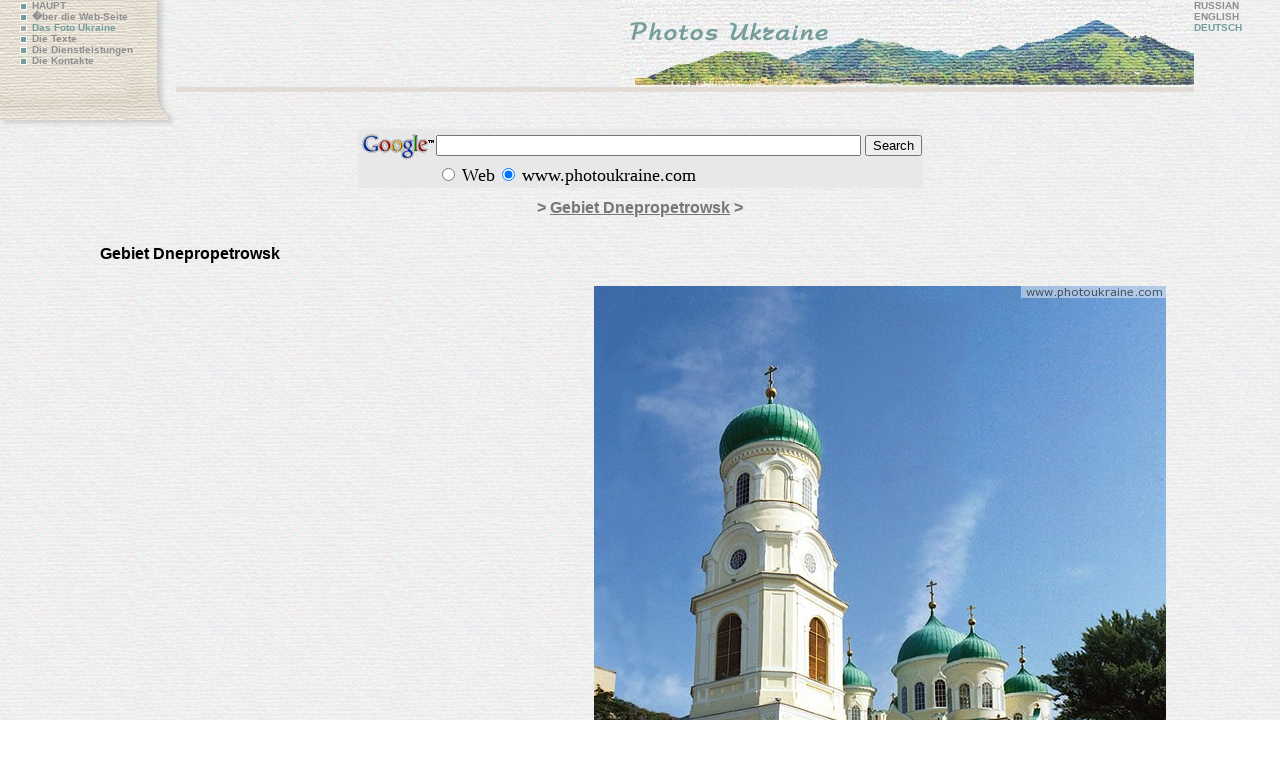

--- FILE ---
content_type: text/html;; charset=UTF-8
request_url: https://www.photoukraine.com/deutsch/photos/region/4/5088
body_size: 3653
content:
<!DOCTYPE HTML PUBLIC "-//W3C//DTD HTML 4.01 Transitional//EN">
<html>
<head><meta http-equiv="Content-Type" content="text/html; charset=windows-1250">
<title> / Gebiet Dnepropetrowsk /   Das Foto Ukraine - die Fotografie der Sehensw�rdigkeiten Ukraine  </title>
<meta name="robots" content="all">
<meta http-equiv="Content-Language" content="de">
<meta lang="de" name="keywords" content="Gebiet Dnepropetrowsk  , Ukraine
Kiew
Foto
Bilder
Abbildungen
photobank
Natur
Regionen
Spielraum
Monasteries
Kirchen
St�dte
Dnipropetrovsk
Donetsk
Fotoalbum
freies Foto
digitales Foto
yahoo Foto
Fotowettbewerb
Drucke
Fotob�cher
Fotokalender
Film"  >
<meta lang="en" name="description" content="Gebiet Dnepropetrowsk  ,. Das Foto Ukraine. Pers�nliche Ansicht des professionellen Geographen zum Land. Es ist die regelm��igere und verschiedenere einzelne Fotobildansammlung von Ukraine. Mehr als 10000 Fotos des Autors betrachten sehr breites thematisches Spektrum." >
<meta http-equiv="reply-to" content="ivchenko@photoukraine.com">
<meta name="url" content="https://www.photoukraine.com">
<META NAME="author" CONTENT="andrey ivchenko">
<META NAME="reply-to" CONTENT="https://www.photoukraine.com/english/">
<META NAME="copyright" CONTENT="2005 andrey ivchenko">
<META NAME="revisit-after" CONTENT="1 Week">
<META NAME="distribution" CONTENT="Global">
<META NAME="robots" CONTENT="INDEX,FOLLOW">
<META HTTP-EQUIV="content-language" CONTENT="de">
<META HTTP-EQUIV="pragma" CONTENT="Cache">
<script type="text/javascript">

  var _gaq = _gaq || [];
    _gaq.push(['_setAccount', 'UA-1144738-6']);
      _gaq.push(['_setDomainName', '.photoukraine.com']);
        _gaq.push(['_trackPageview']);
        
          (function() {
              var ga = document.createElement('script'); ga.type = 'text/javascript'; ga.async = true;
                  ga.src = ('https:' == document.location.protocol ? 'https://ssl' : 'http://www') + '.google-analytics.com/ga.js';
                      var s = document.getElementsByTagName('script')[0]; s.parentNode.insertBefore(ga, s);
                        })();
                        
                        </script>
<link href="/i/css/style.css" rel="stylesheet" type="text/css">
</head>
<body bgcolor="#E8E8E8" background="/i/bg2.jpg" lang="de">
<table width="100%" border="0" cellpadding="0" cellspacing="0">
<tr>
<td width="161" height="129"  style="padding-left:15px" valign="top" background="/i/page_01.jpg">
<span class="navdis">
<a href="/deutsch/" class="nav"><img src="/i/li_unactive.gif" width="7" height="7" hspace="5" align="absmiddle" border=0 alt="home of ukraine photos" longdesc="/deutsch/" >HAUPT</a><br>
<a href="/deutsch/about/" class="nav"><img src="/i/li_unactive.gif" width="7" height="7" hspace="5" border="0" align="absmiddle" alt="about project and photographer" longdesc="/deutsch/about/">�ber die Web-Seite</a> <br>
<a href="/deutsch/photos/" class="navdis"><img src="/i/li_active.gif" width="7" height="7" hspace="5" border="0" align="absmiddle" alt="ukraine photo" longdesc="/deutsch/photos/">Das Foto Ukraine </a><br>
<a href="/deutsch/texts/" class="nav"><img src="/i/li_unactive.gif" width="7" height="7" hspace="5" border="0" align="absmiddle" alt="articles about ukraine" longdesc="/deutsch/texts/">Die Texte </a> <br>
<a href="/deutsch/services/" class="nav"><img src="/i/li_unactive.gif" width="7" height="7" hspace="5" border="0" align="absmiddle" alt="our service of photo sale" longdesc="/deutsch/services/">Die Dienstleistungen</a><br>
<a href="/deutsch/contacts/" class="nav"><img src="/i/li_unactive.gif" width="7" height="7" hspace="5" border="0" align="absmiddle" alt="contacts with us" longesc="/deutsch/contacts/">Die Kontakte</a></span></td>
<td align="right" valign="top"><a href="/deutsch"><img src="/i/top/photos_en.jpg" width="574" height="87" border="0" alt="ukraine photos, travel in ukraine" longdesc="/deutsch/about/"></a><br>
<table width="100%" border="0" cellspacing="0" cellpadding="0">
<tr>
<td background="/i/page_04.jpg"><img src="/i/spacer.gif" width="1" height="5" alt=""></td>
</tr>
</table>
</td>
<td valign="top" class="navdis">      <a href="/russian/photos/" class="nav">RUSSIAN</A><br>
<a href="/english/photos/" class="nav">ENGLISH</A><br>
DEUTSCH </a></td>
</tr>
</table>
<table width="100%" border="0" cellspacing="0" cellpadding="0">
<tr>
<td height="127" align="center" valign="top">
<!-- SiteSearch Google -->
<form method="get" action="//www.google.com/custom" target="_top" style="margin:0px">
<table border="0" bgcolor="#e8e8e8">
<tr><td nowrap="nowrap" valign="top" align="left" height="32">
<a href="//www.google.com/">
<img src="//www.google.com/logos/Logo_25gry.gif" border="0" alt="Google" align="middle"></img></a>
</td>
<td nowrap="nowrap">
<input type="hidden" name="domains" value="www.photoukraine.com"></input>
<input type="text" name="q" size="51" maxlength="255" value=""></input>
<input type="submit" name="sa" value="Search"></input>
</td></tr>
<tr>
<td>&nbsp;</td>
<td nowrap="nowrap">
<table>
<tr>
<td>
<input type="radio" name="sitesearch" value=""></input>
<font size="-1" color="#000000">Web</font>
</td>
<td>
<input type="radio" name="sitesearch" value="www.photoukraine.com" checked="checked"></input>
<font size="-1" color="#000000">www.photoukraine.com</font>
</td>
</tr>
</table>
<input type="hidden" name="client" value="pub-6845033335732230"></input>
<input type="hidden" name="forid" value="1"></input>
<input type="hidden" name="ie" value="windows-1250"></input>
<input type="hidden" name="oe" value="windows-1250"></input>
<input type="hidden" name="safe" value="active"></input>
<input type="hidden" name="cof" value="GALT:#008000;GL:1;DIV:#E8E8E8;VLC:663399;AH:center;BGC:E8E8E8;LBGC:E8E8E8;ALC:0000FF;LC:0000FF;T:000000;GFNT:0000FF;GIMP:0000FF;LH:77;LW:574;L:https://www.photoukraine.com/i/top/photos_en.jpg;S:https://www.photoukraine.com/english/photos;FORID:1;"></input>
<input type="hidden" name="hl" value="de"></input>
</td></tr></table>
</form>
<!-- SiteSearch Google -->
<h1><a href="/deutsch/photos/" class="h1"></a> &gt;
<a href="/deutsch/photos/region/4" class="h1">Gebiet Dnepropetrowsk</a> &gt; </h1>
<div >
<div style="padding-left: 100px;text-align:left; font-family: Arial;">
<strong></strong>
<br>
<strong> Gebiet Dnepropetrowsk</strong>
<br>
<br>
<!--��������:-->
</div>
<div style="float:right; padding-right: 100px;"><img src="/photos/130052.jpg"  alt=" Gebiet Dnepropetrowsk " title=" Gebiet Dnepropetrowsk "  hspace=2 vspace=5 border=0 width="572" height="600">
<div class='sl_bottom_holder' style="clear:both;">
<noindex>
<div class='social_links'>
<p><strong>���������� �������:</strong></p>
<div class='fb_holder'>
<fb:like action="recommend" show_faces="false" colorscheme="light" width="530" height="21"  href="https://www.photoukraine.com/deutsch/region/4/theme/5088" ref="fb-btm-btn" ></fb:like>
</div>
<div class='twitter_holder'>
<a href="https://twitter.com/share" class="twitter-share-button" data-count="horizontal" data-via="photoukrainecom" data-related="photoukrainecom">Tweet</a>
</div>
<div class='clear'></div>
</div>
</noindex>
</div>
</div>
</div>
<p align=center><br clear=all><br clear=all>
<div style="font-size:60%" align=center>
<p> Sie k�nnen (angemessener Preis) alle m�gliche Fotobilder (erforderliche Druckqualit�t) vom Aufstellungsort kaufen.
<p>Sie k�nnen irgendwie interessiertes am Ukraine Fotobild durch E-mail <a href="mailto:ivchenko@photoukraine.com">ivchenko@photoukraine.com</a>, und wenn man im umfangreichen Fotoarchiv ist, es wird auf dem Anblick besonders f�r Sie ver�ffentlichen 
<p>Sie k�nnen jedes interessierte urspr�ngliche Fotobild von irgendeinem Ort der Ukraine durch E-mail <a href="mailto:ivchenko@photoukraine.com">ivchenko@photoukraine.com</a>, und nach Zahlung empf�ngt ein w�hrend drei Tage
</div>
</td>
</tr>
</table>
<div  style="float: left;">
<div class="random_photos">
<div><a href="/deutsch/photos/region/1/2355"><img src="/photos/sm/100261.jpg" alt=", die autonome Republik die Krim,  die Kathedralen
" width="130" height="78" border="0" /><br>
, die autonome Republik die Krim,  die Kathedralen
</a></div>
<div><a href="/deutsch/photos/region/8/8948"><img src="/photos/sm/170381.jpg" alt=", Gebiet Saporoshje,  die Denkm?ler
" width="110" height="180" border="0" /><br>
, Gebiet Saporoshje,  die Denkm?ler
</a></div>
<div><a href="/deutsch/photos/region/5/5402"><img src="/photos/sm/140509.jpg" alt=", Gebiet Donezk,  die geologischen Sehensw?rdigkeiten
" width="130" height="86" border="0" /><br>
, Gebiet Donezk,  die geologischen Sehensw?rdigkeiten
</a></div>
</div>
</div>
<div align=center>
<br><br>
<script type="text/javascript"><!--
google_ad_client = "pub-6845033335732230";
google_ad_width = 468;
google_ad_height = 15;
google_ad_format = "468x15_0ads_al";
google_ad_channel ="";
//--></script>
<script type="text/javascript"
  src="//pagead2.googlesyndication.com/pagead/show_ads.js">
</script>
<br>
<script type="text/javascript"><!--
google_ad_client = "pub-6845033335732230";
google_alternate_color = "FFFFFF";
google_ad_width = 336;
google_ad_height = 280;
google_ad_format = "336x280_as";
google_ad_type = "text_image";
google_ad_channel ="";
google_color_border = "FFFFFF";
google_color_bg = "FFFFFF";
google_color_link = "0066FF";
google_color_url = "0066FF";
google_color_text = "000000";
//--></script>
<script type="text/javascript"
  src="//pagead2.googlesyndication.com/pagead/show_ads.js">
</script>
<script type="text/javascript"><!--
google_ad_client = "pub-6845033335732230";
google_alternate_color = "FFFFFF";
google_ad_width = 336;
google_ad_height = 280;
google_ad_format = "336x280_as";
google_ad_type = "text_image";
google_ad_channel ="";
google_color_border = "FFFFFF";
google_color_bg = "FFFFFF";
google_color_link = "0066FF";
google_color_url = "0066FF";
google_color_text = "000000";
//--></script>
<script type="text/javascript"
  src="//pagead2.googlesyndication.com/pagead/show_ads.js">
</script>
<br clear="all">
<br>
<script type="text/javascript">
<!--
var _acic={dataProvider:10};(function(){var e=document.createElement("script");e.type="text/javascript";e.async=true;e.src="https://www.acint.net/aci.js";var t=document.getElementsByTagName("script")[0];t.parentNode.insertBefore(e,t)})()
//-->
</script><br>
</div>
<div align="right" class="copy">2004-2026 &copy; <a href="mailto:ivchenko@photoukraine.com" class="copy">Andrey Ivchenko</a>
<br>
</div>
<div align=left style="margin-left:40px">
<noindex> <!-- bigmir)net TOP 100 --><a href="//www.bigmir.net/" rel="nofollow"  target=_blank onClick='img = new Image();img.src="//www.bigmir.net/?cl=122510";' ><script language="javascript"><!--
bmQ='<img src=//c.bigmir.net/?s122510&t3'
bmD=document
bmD.cookie="b=b"
if(bmD.cookie)bmQ+='&c1'
//--></script><script language="javascript1.2"><!-- 
bmS=screen;bmQ+='&d'+(bmS.colorDepth?bmS.colorDepth:bmS.pixelDepth)+"&r"+bmS.width;
//--></script><script language="javascript"><!--
bmF = bmD.referrer.slice(7);
((bmI=bmF.indexOf('/'))!=-1)?(bmF=bmF.substring(0,bmI)):(bmI=bmF.length);
if(bmF!=window.location.href.substring(7,7+bmI))bmQ+='&f'+escape(bmD.referrer);
bmD.write(bmQ+" border=0 width=88 height=31 alt='bigmir TOP100'>");
//--></script></a>
<!--��������-->
<!--LiveInternet counter--><script type="text/javascript"><!--
document.write('<a rel="nofollow" href="//www.liveinternet.ru/click" '+
'target=_blank><img src="//counter.yadro.ru/hit?t14.6;r'+
escape(document.referrer)+((typeof(screen)=='undefined')?'':
';s'+screen.width+'*'+screen.height+'*'+(screen.colorDepth?
screen.colorDepth:screen.pixelDepth))+';u'+escape(document.URL)+
';i'+escape('��'+document.title.substring(0,80))+';'+Math.random()+
'" alt="" title="LiveInternet: " '+
'border=0 width=88 height=31></a>')//--></script><!--/LiveInternet-->
</noindex>
</div>
<div align=center>
<div align="right">
</div>
</body>
</html>

--- FILE ---
content_type: text/html; charset=utf-8
request_url: https://www.google.com/recaptcha/api2/aframe
body_size: 117
content:
<!DOCTYPE HTML><html><head><meta http-equiv="content-type" content="text/html; charset=UTF-8"></head><body><script nonce="fYlezvAQt2ebfF58rw7qKw">/** Anti-fraud and anti-abuse applications only. See google.com/recaptcha */ try{var clients={'sodar':'https://pagead2.googlesyndication.com/pagead/sodar?'};window.addEventListener("message",function(a){try{if(a.source===window.parent){var b=JSON.parse(a.data);var c=clients[b['id']];if(c){var d=document.createElement('img');d.src=c+b['params']+'&rc='+(localStorage.getItem("rc::a")?sessionStorage.getItem("rc::b"):"");window.document.body.appendChild(d);sessionStorage.setItem("rc::e",parseInt(sessionStorage.getItem("rc::e")||0)+1);localStorage.setItem("rc::h",'1769644950972');}}}catch(b){}});window.parent.postMessage("_grecaptcha_ready", "*");}catch(b){}</script></body></html>